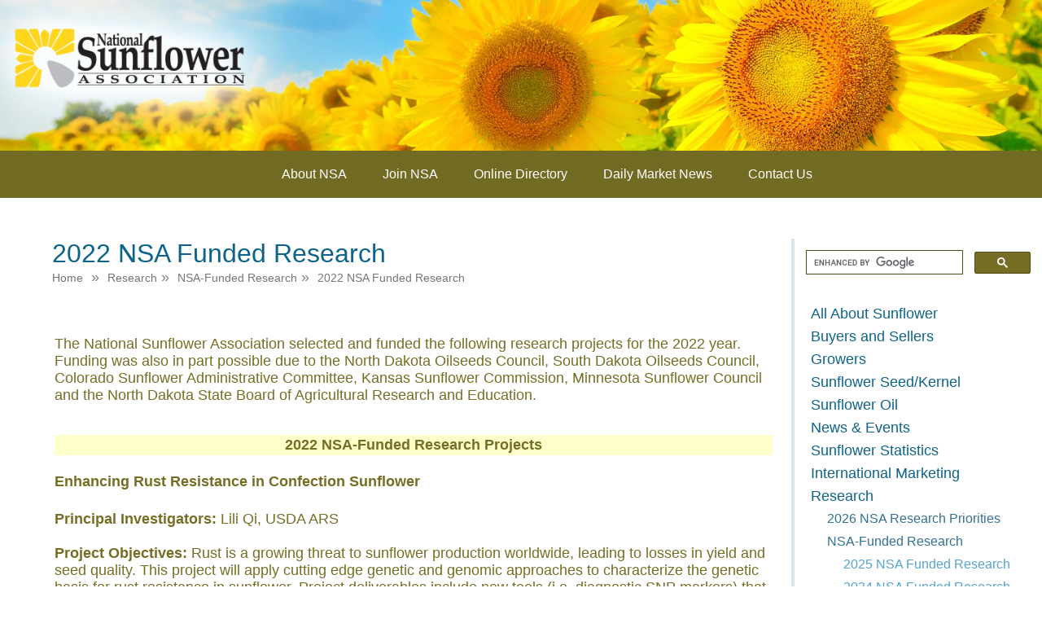

--- FILE ---
content_type: text/html; charset=utf-8
request_url: https://www.sunflowernsa.com/Research/NSA-Funded-Research/2022-NSA-Funded-Research/
body_size: 81180
content:


<!DOCTYPE html>
<html lang="en"> 
<head>
    <title>
        
        2022 NSA Funded Research
    </title>
	<!-- Google Tag Manager -->
<script>(function(w,d,s,l,i){w[l]=w[l]||[];w[l].push({'gtm.start': new Date().getTime(),event:'gtm.js'});var f=d.getElementsByTagName(s)[0],j=d.createElement(s),dl=l!='dataLayer'?'&l='+l:'';j.async=true;j.src='https://www.googletagmanager.com/gtm.js?id='+i+dl;f.parentNode.insertBefore(j,f);})(window,document,'script','dataLayer','GTM-TL4W9HG2');</script>
<!-- End Google Tag Manager -->
	
    
    <link rel="alternate" type="application/rss+xml" title="RSS" href="/rss.aspx" />
    
    <meta name="keywords" content="sunflower, nsa, growers" /><meta name="description" content="The National Sunflower Association" /><meta property="og:description" content="The National Sunflower Association" /><meta property="og:title" content="2022 NSA Funded Research" /><meta property="og:type" content="article" /><meta property="og:url" content="https://sunflowernsa.edu/Research/NSA-Funded-Research/2022-NSA-Funded-Research/" /><meta property="og:image" content="https://sunflowernsa.com/images/page_default.png" />
    <?xml version="1.0" encoding="windows-1252"?>
    <meta name="viewport" content="width=device-width, initial-scale=1" />
    <!--<link href="/includes/smart.css" rel="stylesheet" type="text/css" />-->

    
<link rel="apple-touch-icon" sizes="57x57" href="/includes/favicon/apple-icon-57x57.png" />
<link rel="apple-touch-icon" sizes="60x60" href="/includes/favicon/apple-icon-60x60.png" />
<link rel="apple-touch-icon" sizes="72x72" href="/includes/favicon/apple-icon-72x72.png" />
<link rel="apple-touch-icon" sizes="76x76" href="/includes/favicon/apple-icon-76x76.png" />
<link rel="apple-touch-icon" sizes="114x114" href="/includes/favicon/apple-icon-114x114.png" />
<link rel="apple-touch-icon" sizes="120x120" href="/includes/favicon/apple-icon-120x120.png" />
<link rel="apple-touch-icon" sizes="144x144" href="/includes/favicon/apple-icon-144x144.png" />
<link rel="apple-touch-icon" sizes="152x152" href="/includes/favicon/apple-icon-152x152.png" />
<link rel="apple-touch-icon" sizes="180x180" href="/includes/favicon/apple-icon-180x180.png" />
<link rel="icon" type="image/png" sizes="192x192"  href="/includes/favicon/android-icon-192x192.png" />
<link rel="icon" type="image/png" sizes="32x32" href="/includes/favicon/favicon-32x32.png" />
<link rel="icon" type="image/png" sizes="96x96" href="/includes/favicon/favicon-96x96.png" />
<link rel="icon" type="image/png" sizes="16x16" href="/includes/favicon/favicon-16x16.png" />
<link rel="manifest" href="/includes/favicon/manifest.json"/>    
<meta name="msapplication-TileImage" content="/includes/favicon/ms-icon-144x144.png" />
<meta name="theme-color" content="#ffffff" />
    <link rel="stylesheet" type="text/css" href="/includes/styles.css" />	
    <!--[if IE]>
      <link rel="stylesheet" href="/includes/smart.css" media="screen" type="text/css" />
    <![endif]-->
    <link href="/includes/smart-print.css" rel="stylesheet" type="text/css" media="print" />
        <link rel="stylesheet" type="text/css" href="/js/css/overcast/jquery-ui.css" />
    <script type="text/javascript">
        //adaptive image code to set the cookie
        document.cookie = 'imageSize=' + Math.max(screen.width, screen.height) + '; path=/'
    </script>

    <script src="https://ajax.googleapis.com/ajax/libs/jquery/1/jquery.min.js" type="text/javascript"></script>
    <script src="https://sunflowernsa.com/js/vendor/jquery-1.9.1.min.js" type="text/javascript"></script>
    <script src="https://sunflowernsa.com/js/vendor/modernizr.custom.js" type="text/javascript"></script>

    <script type="text/javascript">
        // Nav toggle for mobile
        $(document).ready(function () {
            $("#nav-mobile").html($("#nav-main").html());
            $("#nav-trigger span").click(function () {
                if ($("nav#nav-mobile ul").hasClass("expanded")) {
                    $("nav#nav-mobile ul.expanded").removeClass("expanded").slideUp(250);
                    $(this).removeClass("open");
                } else {
                    $("nav#nav-mobile ul").addClass("expanded").slideDown(250);
                    $(this).addClass("open");
                }
            });
        });
    </script>


</head>
<body class="subpage" id="master-subpage">
	<!-- Google Tag Manager (noscript) -->
	<noscript><iframe src="https://www.googletagmanager.com/ns.html?id=GTM-TL4W9HG2" height="0" width="0" style="display:none;visibility:hidden"></iframe></noscript>
	<!-- End Google Tag Manager (noscript) -->
	
    <form method="post" action="./" id="form1">
<div class="aspNetHidden">
<input type="hidden" name="__EVENTTARGET" id="__EVENTTARGET" value="" />
<input type="hidden" name="__EVENTARGUMENT" id="__EVENTARGUMENT" value="" />
<input type="hidden" name="__VIEWSTATE" id="__VIEWSTATE" value="/[base64]/WkZjuSSeKiXFFB" />
</div>

<script type="text/javascript">
//<![CDATA[
var theForm = document.forms['form1'];
if (!theForm) {
    theForm = document.form1;
}
function __doPostBack(eventTarget, eventArgument) {
    if (!theForm.onsubmit || (theForm.onsubmit() != false)) {
        theForm.__EVENTTARGET.value = eventTarget;
        theForm.__EVENTARGUMENT.value = eventArgument;
        theForm.submit();
    }
}
//]]>
</script>


<script src="/WebResource.axd?d=M6ZveH9im3FgpPMci7KLB9Dhnze6KPfORrwP8DBgm2EnHkjw5EQPvnH9KSZkrlKZj_xkaByKHTECmlPMzZ2rgZFmSMY1&amp;t=638901356248157332" type="text/javascript"></script>


<script src="/ScriptResource.axd?d=uyGWJDosSy5P0qHvjU3B17ilMslV0ANnCcBF1zOvgSNyJoc0FYMQN-b9Dnw-g_vpa-wW8RlKBoxKwJ2P5NsQzCktQvF8ULSpQAKIKqPZj5lEOLN48cI8X8pEhjKN7_V_ubTuhA2&amp;t=7f16157c" type="text/javascript"></script>
<script type="text/javascript">
//<![CDATA[
if (typeof(Sys) === 'undefined') throw new Error('ASP.NET Ajax client-side framework failed to load.');
//]]>
</script>

<script src="/ScriptResource.axd?d=NXviAkbVvz-rqIuVog9RAsdTX4tbxIr_2wpnozQJZnSkx1nVM7Abxy3o_nn5as4VdWTh7baXlwbtPRCztMSpa_1BNwNW6mha7Etb2H5ab2ID7d1bv7gEtQcW6qU2MJRgAmHc54BTns8-TRTTGLVtIE0XqPE1&amp;t=7f16157c" type="text/javascript"></script>
<div class="aspNetHidden">

	<input type="hidden" name="__VIEWSTATEGENERATOR" id="__VIEWSTATEGENERATOR" value="4C925B74" />
	<input type="hidden" name="__SCROLLPOSITIONX" id="__SCROLLPOSITIONX" value="0" />
	<input type="hidden" name="__SCROLLPOSITIONY" id="__SCROLLPOSITIONY" value="0" />
</div>

    <div id="skip-link">
        <a href="#subbodycopy" class="element-invisible element-focusable">Skip to main content</a>
    </div>

    <div id="topOfPage"></div>
    <!--added to control the page postback on the photogallery!-->
    <script type="text/javascript">
//<![CDATA[
Sys.WebForms.PageRequestManager._initialize('ctl00$smOne', 'form1', [], [], [], 90, 'ctl00');
//]]>
</script>


        <!-- Begin User Management Box -->
        
        <!-- End User Management Box -->
<div id="print-header"><img src="/images/sunflower-logo.jpg" alt="National Sunflower Association" /></div>
<div id="top"></div>
 
    <div id="sub-top-photo"><a href="/"><img src="/images/sunflower-logo-sub.png" class="sub-logo" alt="National Sunflower Association"/></a></div>
    <div id="horiz-nav">
    	<div class="sub-right-content">
            <div id="nav-trigger">
               <span>Menu</span>
            </div>
            <nav id="nav-main">
                <ul>
                    <li><a href="/about/">About NSA</a></li>
                    <li><a href="/join/">Join NSA</a></li>
                    <li><a href="/directory/">Online Directory</a></li>
                    <li><a href="/growers/Marketing/daily-market-news/">Daily Market News</a></li>
                    <li><a href="/contact/">Contact Us</a></li>
                </ul>
            </nav>
            <nav id="nav-mobile"></nav>
        </div>
    </div>
 

   
	<div class="sub-right-content home-content">
        <div class="sub-wrapper">
        	<div id="sub-nav">
                <script type="text/javascript">
                    var imgAltTagsFix = function () {
                        $('img.gsc-branding-img').attr("alt", "Google Custom Search Branding");
                        $('.gsc-search-box').attr("role", "presentation");
                    };
                    window.__gcse = {
                        callback: imgAltTagsFix
                    };

                    (function () {
                        var cx = '012062294093941210829:-sqzp3dmfyw';
                        var gcse = document.createElement('script');
                        gcse.type = 'text/javascript';
                        gcse.async = true;
                        gcse.src = (document.location.protocol == 'https:' ? 'https:' : 'http:') +
    '//cse.google.com/cse.js?cx=' + cx;
                        var s = document.getElementsByTagName('script')[0];
                        s.parentNode.insertBefore(gcse, s);
                    })();
                </script>
                <label title="Search" for="gsc-i-id1" style="display:none">Search</label>
                <div class="gcse-search"></div>

            	<div class="sub-nav-inner">
<nav id="nav-wrap">  
    
            
<ul>
<li>
            
            
            
            <a id="cms6nav_rpt_siteNav_linkNavURL_0" class="subnav" href="/all-about/">All About Sunflower</a>            
        
            
</li>
<li>
            
            
            
            <a id="cms6nav_rpt_siteNav_linkNavURL_1" class="subnav" href="/buyers/">Buyers and Sellers</a>            
        
            
</li>
<li>
            
            
            
            <a id="cms6nav_rpt_siteNav_linkNavURL_2" class="subnav" href="/growers/">Growers</a>            
        
            
</li>
<li>
            
            
            
            <a id="cms6nav_rpt_siteNav_linkNavURL_3" class="subnav" href="/seed/">Sunflower Seed/Kernel</a>            
        
            
</li>
<li>
            
            
            
            <a id="cms6nav_rpt_siteNav_linkNavURL_4" class="subnav" href="/oil/">Sunflower Oil</a>            
        
            
</li>
<li>
            
            
            
            <a id="cms6nav_rpt_siteNav_linkNavURL_5" class="subnav" href="/media/">News & Events</a>            
        
            
</li>
<li>
            
            
            
            <a id="cms6nav_rpt_siteNav_linkNavURL_6" class="subnav" href="/stats/">Sunflower Statistics</a>            
        
            
</li>
<li>
            
            
            
            <a id="cms6nav_rpt_siteNav_linkNavURL_7" class="subnav" href="/marketing/">International Marketing</a>            
        
            
</li>
<li>
            
            
            
            <a id="cms6nav_rpt_siteNav_linkNavURL_8" class="subnav" href="/Research/">Research</a>            
        
            
<ul>
<li>
            
            
            
            <a id="cms6nav_rpt_siteNav_linkNavURL_9" class="subnav" href="/Research/2026-NSA-Research-Priorities/">2026 NSA Research Priorities</a>            
        
            
</li>
<li>
            
            
            
            <a id="cms6nav_rpt_siteNav_linkNavURL_10" class="subnav" href="/Research/NSA-Funded-Research/">NSA-Funded Research</a>            
        
            
<ul>
<li>
            
            
            
            <a id="cms6nav_rpt_siteNav_linkNavURL_11" class="subnav" href="/Research/NSA-Funded-Research/2025-NSA-Funded-Research/">2025 NSA Funded Research</a>            
        
            
</li>
<li>
            
            
            
            <a id="cms6nav_rpt_siteNav_linkNavURL_12" class="subnav" href="/Research/NSA-Funded-Research/2024-NSA-Funded-Research/">2024 NSA Funded Research</a>            
        
            
</li>
<li>
            
            
            
            <a id="cms6nav_rpt_siteNav_linkNavURL_13" class="subnav" href="/Research/NSA-Funded-Research/2023-NSA-Funded-Research/">2023 NSA Funded Research</a>            
        
            
</li>
<li>
            
            
            
            <a id="cms6nav_rpt_siteNav_linkNavURL_14" class="subnavactive" href="/Research/NSA-Funded-Research/2022-NSA-Funded-Research/">2022 NSA Funded Research</a>            
        
            
</li>
<li>
            
            
            
            <a id="cms6nav_rpt_siteNav_linkNavURL_15" class="subnav" href="/Research/NSA-Funded-Research/2021-NSA-Funded-Research/">2021 NSA Funded Research</a>            
        
            
</li>
<li>
            
            
            
            <a id="cms6nav_rpt_siteNav_linkNavURL_16" class="subnav" href="/Research/NSA-Funded-Research/2020-NSA-Funded-Research/">2020 NSA Funded Research</a>            
        
            
</li>
<li>
            
            
            
            <a id="cms6nav_rpt_siteNav_linkNavURL_17" class="subnav" href="/Research/NSA-Funded-Research/2019-NSA-Funded-Research/">2019 NSA Funded Research</a>            
        
            
</li>
<li>
            
            
            
            <a id="cms6nav_rpt_siteNav_linkNavURL_18" class="subnav" href="/Research/NSA-Funded-Research/2018-NSA-Funded-Research/">2018 NSA Funded Research</a>            
        
            
</li>
<li>
            
            
            
            <a id="cms6nav_rpt_siteNav_linkNavURL_19" class="subnav" href="/Research/NSA-Funded-Research/2017-NSA-Funded-Research/">2017 NSA Funded Research</a>            
        
            
</li>
<li>
            
            
            
            <a id="cms6nav_rpt_siteNav_linkNavURL_20" class="subnav" href="/Research/NSA-Funded-Research/2016-NSA-Funded-Research/">2016 NSA Funded Research</a>            
        
            
</li>
<li>
            
            
            
            <a id="cms6nav_rpt_siteNav_linkNavURL_21" class="subnav" href="/Research/NSA-Funded-Research/2015-NSA-Funded-Research/">2015 NSA Funded Research</a>            
        
            
</li>
<li>
            
            
            
            <a id="cms6nav_rpt_siteNav_linkNavURL_22" class="subnav" href="/Research/NSA-Funded-Research/2014-NSA-Funded-Research/">2014 NSA Funded Research</a>            
        
            
</li>
<li>
            
            
            
            <a id="cms6nav_rpt_siteNav_linkNavURL_23" class="subnav" href="/Research/NSA-Funded-Research/2013-NSA-Funded-Research/">2013 NSA Funded Research</a>            
        
            
</li>
<li>
            
            
            
            <a id="cms6nav_rpt_siteNav_linkNavURL_24" class="subnav" href="/Research/NSA-Funded-Research/2012-NSA-Funded-Research/">2012 NSA Funded Research</a>            
        
            
</li>
<li>
            
            
            
            <a id="cms6nav_rpt_siteNav_linkNavURL_25" class="subnav" href="/Research/NSA-Funded-Research/2011-NSA-Funded-Research/">2011 NSA Funded Research</a>            
        
            
</li>
<li>
            
            
            
            <a id="cms6nav_rpt_siteNav_linkNavURL_26" class="subnav" href="/Research/NSA-Funded-Research/2010-NSA-Funded-Research/">2010 NSA Funded Research</a>            
        
            
</li>
<li>
            
            
            
            <a id="cms6nav_rpt_siteNav_linkNavURL_27" class="subnav" href="/Research/NSA-Funded-Research/2009-NSA-Funded-Research/">2009 NSA Funded Research</a>            
        
            
</li>
<li>
            
            
            
            <a id="cms6nav_rpt_siteNav_linkNavURL_28" class="subnav" href="/Research/NSA-Funded-Research/2008-NSA-Funded-Research/">2008 NSA Funded Research</a>            
        
            
</li>
</ul>
</li>
<li>
            
            
            
            <a id="cms6nav_rpt_siteNav_linkNavURL_29" class="subnav" href="/Research/Research-Forum-PowerPoint-Presentations-Since-2008/">Research Forum Presentations</a>            
        
            
</li>
<li>
            
            
            
            <a id="cms6nav_rpt_siteNav_linkNavURL_30" class="subnav" href="/Research/Research-Forum-Posters-2016/">Research Forum Posters</a>            
        
            
</li>
<li>
            
            
            
            <a id="cms6nav_rpt_siteNav_linkNavURL_31" class="subnav" href="/Research/Guidelines-for-Public-Yield-Trials/">Guidelines for Public Yield Trials</a>            
        
            
</li>
<li>
            
            
            
            <a id="cms6nav_rpt_siteNav_linkNavURL_32" class="subnav" href="/Research/searchable-database-of-forum-papers/">Searchable Database of Research Forum Papers</a>            
        
            
</li>
</ul>
</li>
<li>
            
            
            
            <a id="cms6nav_rpt_siteNav_linkNavURL_33" class="subnav" href="/wholeseed/">Meal/WholeSeed Feeding</a>            
        
            
</li>
<li>
            
            
            
            <a id="cms6nav_rpt_siteNav_linkNavURL_34" class="subnav" href="/magazine/">The Sunflower Magazine</a>            
        
            
</li>
<li>
            
            
            
            <a id="cms6nav_rpt_siteNav_linkNavURL_35" class="subnav" href="/spanish/">Español</a>            
        
            
</li>
<li>
            
            
            
            <a id="cms6nav_rpt_siteNav_linkNavURL_36" class="subnav" href="/canada/">Canada</a>            
        
            
</li>
<li>
            
            
            
            <a id="cms6nav_rpt_siteNav_linkNavURL_37" class="subnav" href="/about/">About NSA</a>            
        
            
</li>
<li>
            
            
            
            <a id="cms6nav_rpt_siteNav_linkNavURL_38" class="subnav" href="/join/">Join NSA</a>            
        
            
</li>
<li>
            
            
            
            <a id="cms6nav_rpt_siteNav_linkNavURL_39" class="subnav" href="/directory/">Online Directory</a>            
        
            
</li>
<li>
            
            
            
            <a id="cms6nav_rpt_siteNav_linkNavURL_40" class="subnav" href="/smartmail/">EPublications</a>            
        
    
</li>
</ul>
</nav>

                    
                </div>
            </div>    
        	<div id="subbodycopy">
                    <span id="lblPageTitle">2022 NSA Funded Research</span>
                    

<!--
<div class="page-title">
	<h1></h1>
</div>
-->

<div id="breadcrumbs" role="navigation" aria-label="breadcrumb navigation">
	
<div role="menubar">
<span id="TopContentArea_CMSPage1088_tnav_tunnelNav"><a class="breadlink" href="/">Home</a> &nbsp;&raquo;&nbsp;&nbsp;<a role="menuitem" class="breadlink" href="/Research/">Research</a>&nbsp;&raquo;&nbsp;&nbsp;<a role="menuitem" class="breadlink" href="/Research/NSA-Funded-Research/">NSA-Funded Research</a>&nbsp;&raquo;&nbsp;&nbsp;<a role="menuitem" class="breadlink" href="/Research/NSA-Funded-Research/2022-NSA-Funded-Research/">2022 NSA Funded Research</a></span>
</div>
    <br /><br />
</div>
                    
<table width="100%" role="presentation" >
    
    <tr>
        <td>
            <span id="MainContentArea_ContentModule5976_CMSContentLabel" class="copy">The National Sunflower Association selected and funded the following research projects for the 2022 year. Funding was also in part possible due to the North Dakota Oilseeds Council, South Dakota Oilseeds Council, Colorado Sunflower Administrative Committee, Kansas Sunflower Commission, Minnesota Sunflower Council and the North Dakota State Board of Agricultural Research and Education.</span>
        </td>
    </tr>
</table>

    
<table width="100%" role="presentation" >
    
    <tr>
        <td>
            <span id="MainContentArea_ContentModule5975_CMSContentLabel" class="copy"><table border="0" cellpadding="2" cellspacing="0" width="100%">
	<tbody>
		<tr class="bkgdYellowLight">
			<td align="center" colspan="6"><strong>2022 NSA-Funded Research Projects</strong></td>
		</tr>
	</tbody>
</table></span>
        </td>
    </tr>
</table>

    
<table width="100%" role="presentation" >
    <tr id="MainContentArea_ContentModule5977_trModuleTitle">
	<td>
            <span id="MainContentArea_ContentModule5977_CMSContentTitleLabel" class="copybold">Enhancing Rust Resistance in Confection Sunflower</span>
        </td>
</tr>

    <tr>
        <td>
            <span id="MainContentArea_ContentModule5977_CMSContentLabel" class="copy"><br />
<strong>Principal Investigators: </strong>Lili Qi, USDA ARS<br />
<br />
<strong>Project Objectives:</strong> Rust is a growing threat to sunflower production worldwide, leading to losses in yield and seed quality. This project will apply cutting edge genetic and genomic approaches to characterize the genetic basis for rust resistance in sunflower. Project deliverables include new tools (i.e. diagnostic SNP markers) that will enable sunflower breeding programs across the US to more easily develop superior cultivars that are resistant to rust. These modern technologies and promising disease resistance materials will be transferred to stakeholders to accelerate confection sunflower breeding and incorporate into finished hybrids.<br />
<br />
<strong>Funded Amount:</strong> $130,004

<hr /></span>
        </td>
    </tr>
</table>

    
<table width="100%" role="presentation" >
    <tr id="MainContentArea_ContentModule5979_trModuleTitle">
	<td>
            <span id="MainContentArea_ContentModule5979_CMSContentTitleLabel" class="copybold">Host-Pathogen Interaction in Phomopsis helianthi Infection </span>
        </td>
</tr>

    <tr>
        <td>
            <span id="MainContentArea_ContentModule5979_CMSContentLabel" class="copy"><br />
<strong>Principal Investigators: </strong>Febina Mathew<strong>,</strong> South Dakota State University, Sam Markell, North Dakota State University, Bob Harveson, University of Nebraska, Scottsbluff, Sen Subramanian South Dakota State University and Brent Hulke USDA-ARS.&nbsp;<br />
<br />
<strong>Project Objectives</strong>: The objective of this study is to identify key differentially expressed genes during the interaction of sunflower with <em>P. helianthi</em>. The results of this study will pinpoint genes responsible for the disease resistance response in sunflower. This study will provide the best and most reliable resource yet for breeders to develop inbred lines and commercial hybrids with resistance to Phomopsis stem canker for farmers.<br />
&nbsp;<br />
<strong>Funded Amount</strong>: $32,882

<hr /></span>
        </td>
    </tr>
</table>

    
<table width="100%" role="presentation" >
    <tr id="MainContentArea_ContentModule5980_trModuleTitle">
	<td>
            <span id="MainContentArea_ContentModule5980_CMSContentTitleLabel" class="copybold">Determining Fungicide Effectiveness to Manage Phomopsis Stem Canker</span>
        </td>
</tr>

    <tr>
        <td>
            <span id="MainContentArea_ContentModule5980_CMSContentLabel" class="copy"><br />
<strong>Principal Investigators: </strong>Febina Mathew<strong>,</strong> South Dakota State University, Sam Markell, North Dakota State University, Bob Harveson, University of Nebraska, Scottsbluff and Megan McCaghey, University of Minnesota.&nbsp;&nbsp;<br />
<br />
<strong>Project Objectives: </strong>The objectives of this study are to evaluate effectiveness of fungicides as well as fungicide application timing for management of Phomopsis stem canker under field conditions in Minnesota, Nebraska, North Dakota, and South Dakota. If this research is successful, the effective fungicides determined from this study will be used for developing and providing fungicide recommendations to sunflower producers for managing Phomopsis stem canker.<br />
&nbsp;<br />
<strong>Funded Amount</strong>: $37,882

<hr /></span>
        </td>
    </tr>
</table>

    
<table width="100%" role="presentation" >
    <tr id="MainContentArea_ContentModule5981_trModuleTitle">
	<td>
            <span id="MainContentArea_ContentModule5981_CMSContentTitleLabel" class="copybold">Quantification of Yield Loss from Rhizopus Head Rot in Sunflower </span>
        </td>
</tr>

    <tr>
        <td>
            <span id="MainContentArea_ContentModule5981_CMSContentLabel" class="copy"><br />
<strong>Principal Investigators: </strong>Bob Harveson, University of Nebraska, Scottsbluff, Sam Markell, North Dakota State University and Febina Mathew<strong>,</strong> South Dakota State University.&nbsp;<br />
<br />
<strong>Project Objectives:</strong> &nbsp;Rhizopus remains a prevalent disease in Colorado, Kansas, and Nebraska. This project will allow researchers to induce disease in research plots to levels that will properly evaluate management experimentally with fungicides. It will also Identify whether any presently available fungicides would effectively manage this disease to maintain sustainable production&nbsp;&nbsp;<br />
<br />
<strong>Funded Amount</strong>: $12,000

<hr /></span>
        </td>
    </tr>
</table>

    
<table width="100%" role="presentation" >
    <tr id="MainContentArea_ContentModule5982_trModuleTitle">
	<td>
            <span id="MainContentArea_ContentModule5982_CMSContentTitleLabel" class="copybold">Evaluating Red Sunflower Seed Weevils for Pyrethroid Susceptibility</span>
        </td>
</tr>

    <tr>
        <td>
            <span id="MainContentArea_ContentModule5982_CMSContentLabel" class="copy"><br />
<strong>Principal Investigators: </strong>Adam Varenhorst, South Dakota State University, Patrick Wagner South Dakota State University, Philip Rozeboom, South Dakota State University and Janet Knodel, North Dakota State University.<br />
<br />
<strong>Project Objectives:</strong> In South Dakota, the red sunflower seed weevil is a major insect pest of sunflowers each year. As a result, insecticides are used to prevent yield loss. There is some thought that pyrethroid insecticides with the active ingredient lambda-cyhalothrin have seen reduced control compared to treatments that contained other active ingredients. This project will allow researchers to collect RSSW adults from North and South Dakota and test them using a glass vial assay to determine their susceptibility to pyrethroid class insecticides including lambda-cyhalothrin, esfenvalerate and zeta-cypermethrin. In addition, researchers will evaluate the efficacy of currently labeled and also non-labeled foliar insecticides for RSSW and determine the flight capacity of adult RSSWs to determine the distribution of potential resistant populations. The South Dakota Oilseeds Council provided $25,000 of check-off dollars towards this project.<br />
<br />
<strong>Funded Amount:</strong> $45,000

<hr /></span>
        </td>
    </tr>
</table>

    
<table width="100%" role="presentation" >
    <tr id="MainContentArea_ContentModule5978_trModuleTitle">
	<td>
            <span id="MainContentArea_ContentModule5978_CMSContentTitleLabel" class="copybold">Integrating Cover Crops and Residual Herbicides to Control Glyphosate Resistant Weeds in High Plains Sunflower Production</span>
        </td>
</tr>

    <tr>
        <td>
            <span id="MainContentArea_ContentModule5978_CMSContentLabel" class="copy">&nbsp;<br />
<strong>Principal Investigators:</strong> Vipan Kumar, K-State, Dan O&rsquo;Brien K-State. Jeanne Falk Jones K-State, Nevin Lawrence, and Cody Creech, UNL Extension<br />
<br />
<strong>Project Objectives:</strong> &nbsp;Due to lack of effective control of glyphosate resistant (GR) kochia and Palmer amaranth populations, maintaining the overall profitability and sustainability of High Plains sunflower farms are at higher risk. This project will provide research-based information on the optimum spring termination timing of fall-planted cover crop to maximize cover crop biomass accumulation and its impacts on overall suppression (emergence, growth, reproduction, and soil seedbank depletion) of GR kochia and Palmer amaranth populations, soil water budget, soil health benefits, reduction in POST herbicide applications, and crop yields. The intent is to develop sustainable and profitable weed management systems by improving growers&rsquo; knowledge and understanding of cover crop management in sunflower-based cropping systems. An outcome of this project is also to enhance adoption of best management strategies for cover crop termination timing among sunflower producers.<br />
<br />
<strong>Funded Amount</strong>: $32,000

<hr /></span>
        </td>
    </tr>
</table>

    
<table width="100%" role="presentation" >
    <tr id="MainContentArea_ContentModule5983_trModuleTitle">
	<td>
            <span id="MainContentArea_ContentModule5983_CMSContentTitleLabel" class="copybold">Evaluating Group 15 Herbicide Efficacy on Pigweed Species in Sunflower</span>
        </td>
</tr>

    <tr>
        <td>
            <span id="MainContentArea_ContentModule5983_CMSContentLabel" class="copy"><br />
<strong>Principal Investigators: </strong>Quincy Law, Kirk Howatt and Joseph Ikley North Dakota State University.<br />
<br />
<strong>Project Objectives:</strong> The objectives of this experiment are to determine the efficacy/influence of Group 15 herbicides, with and without sulfentrazone, on pigweed control, sunflower injury, sunflower yield, and pesticide residue. This research will demonstrate the efficacy of five Group 15 herbicides on multiple pigweed species, including three herbicides not currently labeled for use in sunflower. Further, it will test the influence of tank-mixing each of these herbicides with sulfentrazone. Should any of the three Group 15 herbicides not currently labeled for use in sunflower exhibit potential, we will have injury, yield, and residue data to encourage labeling that/those product(s) in sunflower.<br />
<br />
<strong>Funded Amount</strong>: $23,529

<hr /></span>
        </td>
    </tr>
</table>

    
<table width="100%" role="presentation" >
    <tr id="MainContentArea_ContentModule5984_trModuleTitle">
	<td>
            <span id="MainContentArea_ContentModule5984_CMSContentTitleLabel" class="copybold">Spring Weed Burndown Options for Sunflower</span>
        </td>
</tr>

    <tr>
        <td>
            <span id="MainContentArea_ContentModule5984_CMSContentLabel" class="copy"><br />
<strong>Principal Investigators: </strong>Brian Jenks, North Dakota State University.<br />
<br />
<strong>Project Objectives:</strong> Evaluate crop tolerance and kochia control in sunflower with non-labeled burndown herbicides compared to current standards.&nbsp; This study will determine the effectiveness of non-labeled herbicides for preplant/preemergence kochia control.&nbsp; If these herbicides are effective and can be labeled, then they will provide farmers with another option to control glyphosate-resistant kochia prior to sunflower emergence.&nbsp;<br />
<br />
<strong>Funded Amount</strong>: $5,600

<hr /></span>
        </td>
    </tr>
</table>

    
<table width="100%" role="presentation" >
    <tr id="MainContentArea_ContentModule5985_trModuleTitle">
	<td>
            <span id="MainContentArea_ContentModule5985_CMSContentTitleLabel" class="copybold">Efficacy of an Avian Repellent Applied via a Spraying Drone for Repelling Blackbirds from Sunflower Fields</span>
        </td>
</tr>

    <tr>
        <td>
            <span id="MainContentArea_ContentModule5985_CMSContentLabel" class="copy"><br />
<strong>Principal Investigators: </strong>Timothy J. Greives, North Dakota State University, Page E. Klug, USDA APHIS and Jessica L. Duttenhefner, North Dakota State University<br />
<br />
<strong>Project Objectives: </strong>The study will be conducted in commercial sunflower fields in North Dakota where flocks of blackbirds are actively foraging from August to October. It will evaluate efficacy of an avian repellent Methyl Anthranilate (MA) to disperse blackbird flocks when applied directly to sunflower via a spraying drone. Two UAS platforms will be used for this study: a precision agriculture spraying octocopter and a smaller quadcopter. The project will evaluate the behavioral response of blackbird flocks toward the drone and potential spray patterns of the drone. This work will develop the protocol for approaching and targeting sunflowers being consumed by blackbirds, and thus allow for effective spraying of MA under field conditions.&nbsp;<br />
<br />
<strong>Funded Amount</strong>: $33,319

<hr /></span>
        </td>
    </tr>
</table>

    
<table width="100%" role="presentation" >
    <tr id="MainContentArea_ContentModule5986_trModuleTitle">
	<td>
            <span id="MainContentArea_ContentModule5986_CMSContentTitleLabel" class="copybold">Extending the USDA Sunflower Breeding Program</span>
        </td>
</tr>

    <tr>
        <td>
            <span id="MainContentArea_ContentModule5986_CMSContentLabel" class="copy"><br />
<strong>Principal Investigators: </strong>Brent Hulke USDA ARS, and Richard Horsley<strong>,</strong> North Dakota State University.&nbsp;<br />
<br />
<strong>Project Objectives: </strong>Expand evaluation of sunflower testcross hybrids to central South Dakota and continue double-crop trials in Kansas. Ensure continuity of the line development program for early- (<em>i.e.</em> double crop compatible) and mid-maturity (<em>i.e.</em> full season for the Dakotas) sunflower parental lines. Bring genomics assisted methods to both the early and mid-maturity programs. This project will allow USDA breeders to achieve faster genetic improvement for sunflower with more and earlier information on genetic potential. This combined with additional data from field trials should accelerate genetic progress, and the resulting lines and relevant data will be made available to the benefit of seed companies and producers.<br />
<br />
<strong>Funded Amount</strong>: $119,186

<hr /></span>
        </td>
    </tr>
</table>

    
                    <div class="top-button" style="text-align:center;padding-top:150px"><a href="#top"><img src="/images/button_top.gif" alt="return to top of page" /></a></div>
            </div>
        </div>    
  </div>
    
    <div class="sub-right-content mobile">
    <hr />
    <div class="sub-nav-inner">
<nav id="nav-wrap">  
    
            
<ul>
<li>
            
            
            
            <a id="cms6nav1_rpt_siteNav_linkNavURL_0" class="subnav" href="/all-about/">All About Sunflower</a>            
        
            
</li>
<li>
            
            
            
            <a id="cms6nav1_rpt_siteNav_linkNavURL_1" class="subnav" href="/buyers/">Buyers and Sellers</a>            
        
            
</li>
<li>
            
            
            
            <a id="cms6nav1_rpt_siteNav_linkNavURL_2" class="subnav" href="/growers/">Growers</a>            
        
            
</li>
<li>
            
            
            
            <a id="cms6nav1_rpt_siteNav_linkNavURL_3" class="subnav" href="/seed/">Sunflower Seed/Kernel</a>            
        
            
</li>
<li>
            
            
            
            <a id="cms6nav1_rpt_siteNav_linkNavURL_4" class="subnav" href="/oil/">Sunflower Oil</a>            
        
            
</li>
<li>
            
            
            
            <a id="cms6nav1_rpt_siteNav_linkNavURL_5" class="subnav" href="/media/">News & Events</a>            
        
            
</li>
<li>
            
            
            
            <a id="cms6nav1_rpt_siteNav_linkNavURL_6" class="subnav" href="/stats/">Sunflower Statistics</a>            
        
            
</li>
<li>
            
            
            
            <a id="cms6nav1_rpt_siteNav_linkNavURL_7" class="subnav" href="/marketing/">International Marketing</a>            
        
            
</li>
<li>
            
            
            
            <a id="cms6nav1_rpt_siteNav_linkNavURL_8" class="subnav" href="/Research/">Research</a>            
        
            
<ul>
<li>
            
            
            
            <a id="cms6nav1_rpt_siteNav_linkNavURL_9" class="subnav" href="/Research/2026-NSA-Research-Priorities/">2026 NSA Research Priorities</a>            
        
            
</li>
<li>
            
            
            
            <a id="cms6nav1_rpt_siteNav_linkNavURL_10" class="subnav" href="/Research/NSA-Funded-Research/">NSA-Funded Research</a>            
        
            
<ul>
<li>
            
            
            
            <a id="cms6nav1_rpt_siteNav_linkNavURL_11" class="subnav" href="/Research/NSA-Funded-Research/2025-NSA-Funded-Research/">2025 NSA Funded Research</a>            
        
            
</li>
<li>
            
            
            
            <a id="cms6nav1_rpt_siteNav_linkNavURL_12" class="subnav" href="/Research/NSA-Funded-Research/2024-NSA-Funded-Research/">2024 NSA Funded Research</a>            
        
            
</li>
<li>
            
            
            
            <a id="cms6nav1_rpt_siteNav_linkNavURL_13" class="subnav" href="/Research/NSA-Funded-Research/2023-NSA-Funded-Research/">2023 NSA Funded Research</a>            
        
            
</li>
<li>
            
            
            
            <a id="cms6nav1_rpt_siteNav_linkNavURL_14" class="subnavactive" href="/Research/NSA-Funded-Research/2022-NSA-Funded-Research/">2022 NSA Funded Research</a>            
        
            
</li>
<li>
            
            
            
            <a id="cms6nav1_rpt_siteNav_linkNavURL_15" class="subnav" href="/Research/NSA-Funded-Research/2021-NSA-Funded-Research/">2021 NSA Funded Research</a>            
        
            
</li>
<li>
            
            
            
            <a id="cms6nav1_rpt_siteNav_linkNavURL_16" class="subnav" href="/Research/NSA-Funded-Research/2020-NSA-Funded-Research/">2020 NSA Funded Research</a>            
        
            
</li>
<li>
            
            
            
            <a id="cms6nav1_rpt_siteNav_linkNavURL_17" class="subnav" href="/Research/NSA-Funded-Research/2019-NSA-Funded-Research/">2019 NSA Funded Research</a>            
        
            
</li>
<li>
            
            
            
            <a id="cms6nav1_rpt_siteNav_linkNavURL_18" class="subnav" href="/Research/NSA-Funded-Research/2018-NSA-Funded-Research/">2018 NSA Funded Research</a>            
        
            
</li>
<li>
            
            
            
            <a id="cms6nav1_rpt_siteNav_linkNavURL_19" class="subnav" href="/Research/NSA-Funded-Research/2017-NSA-Funded-Research/">2017 NSA Funded Research</a>            
        
            
</li>
<li>
            
            
            
            <a id="cms6nav1_rpt_siteNav_linkNavURL_20" class="subnav" href="/Research/NSA-Funded-Research/2016-NSA-Funded-Research/">2016 NSA Funded Research</a>            
        
            
</li>
<li>
            
            
            
            <a id="cms6nav1_rpt_siteNav_linkNavURL_21" class="subnav" href="/Research/NSA-Funded-Research/2015-NSA-Funded-Research/">2015 NSA Funded Research</a>            
        
            
</li>
<li>
            
            
            
            <a id="cms6nav1_rpt_siteNav_linkNavURL_22" class="subnav" href="/Research/NSA-Funded-Research/2014-NSA-Funded-Research/">2014 NSA Funded Research</a>            
        
            
</li>
<li>
            
            
            
            <a id="cms6nav1_rpt_siteNav_linkNavURL_23" class="subnav" href="/Research/NSA-Funded-Research/2013-NSA-Funded-Research/">2013 NSA Funded Research</a>            
        
            
</li>
<li>
            
            
            
            <a id="cms6nav1_rpt_siteNav_linkNavURL_24" class="subnav" href="/Research/NSA-Funded-Research/2012-NSA-Funded-Research/">2012 NSA Funded Research</a>            
        
            
</li>
<li>
            
            
            
            <a id="cms6nav1_rpt_siteNav_linkNavURL_25" class="subnav" href="/Research/NSA-Funded-Research/2011-NSA-Funded-Research/">2011 NSA Funded Research</a>            
        
            
</li>
<li>
            
            
            
            <a id="cms6nav1_rpt_siteNav_linkNavURL_26" class="subnav" href="/Research/NSA-Funded-Research/2010-NSA-Funded-Research/">2010 NSA Funded Research</a>            
        
            
</li>
<li>
            
            
            
            <a id="cms6nav1_rpt_siteNav_linkNavURL_27" class="subnav" href="/Research/NSA-Funded-Research/2009-NSA-Funded-Research/">2009 NSA Funded Research</a>            
        
            
</li>
<li>
            
            
            
            <a id="cms6nav1_rpt_siteNav_linkNavURL_28" class="subnav" href="/Research/NSA-Funded-Research/2008-NSA-Funded-Research/">2008 NSA Funded Research</a>            
        
            
</li>
</ul>
</li>
<li>
            
            
            
            <a id="cms6nav1_rpt_siteNav_linkNavURL_29" class="subnav" href="/Research/Research-Forum-PowerPoint-Presentations-Since-2008/">Research Forum Presentations</a>            
        
            
</li>
<li>
            
            
            
            <a id="cms6nav1_rpt_siteNav_linkNavURL_30" class="subnav" href="/Research/Research-Forum-Posters-2016/">Research Forum Posters</a>            
        
            
</li>
<li>
            
            
            
            <a id="cms6nav1_rpt_siteNav_linkNavURL_31" class="subnav" href="/Research/Guidelines-for-Public-Yield-Trials/">Guidelines for Public Yield Trials</a>            
        
            
</li>
<li>
            
            
            
            <a id="cms6nav1_rpt_siteNav_linkNavURL_32" class="subnav" href="/Research/searchable-database-of-forum-papers/">Searchable Database of Research Forum Papers</a>            
        
            
</li>
</ul>
</li>
<li>
            
            
            
            <a id="cms6nav1_rpt_siteNav_linkNavURL_33" class="subnav" href="/wholeseed/">Meal/WholeSeed Feeding</a>            
        
            
</li>
<li>
            
            
            
            <a id="cms6nav1_rpt_siteNav_linkNavURL_34" class="subnav" href="/magazine/">The Sunflower Magazine</a>            
        
            
</li>
<li>
            
            
            
            <a id="cms6nav1_rpt_siteNav_linkNavURL_35" class="subnav" href="/spanish/">Español</a>            
        
            
</li>
<li>
            
            
            
            <a id="cms6nav1_rpt_siteNav_linkNavURL_36" class="subnav" href="/canada/">Canada</a>            
        
            
</li>
<li>
            
            
            
            <a id="cms6nav1_rpt_siteNav_linkNavURL_37" class="subnav" href="/about/">About NSA</a>            
        
            
</li>
<li>
            
            
            
            <a id="cms6nav1_rpt_siteNav_linkNavURL_38" class="subnav" href="/join/">Join NSA</a>            
        
            
</li>
<li>
            
            
            
            <a id="cms6nav1_rpt_siteNav_linkNavURL_39" class="subnav" href="/directory/">Online Directory</a>            
        
            
</li>
<li>
            
            
            
            <a id="cms6nav1_rpt_siteNav_linkNavURL_40" class="subnav" href="/smartmail/">EPublications</a>            
        
    
</li>
</ul>
</nav>
</div>
        <a id="aTag" href="javascript:toggleAndChangeText();" class="nsa-more-btn">
           &nbsp;&nbsp;&nbsp;More about Sunflower &#9658
        </a>
    
        <div class="toggle-nav" style="display: none;">

            <ul>
                <li><a href="/all-about/">All About Sunflower</a></li>
                <li><a href="/buyers/">Buyers and Sellers</a></li>
                <li><a href="/growers/">Growers</a></li>
                <li><a href="/seed/">Sunflower Seed/Kernel</a></li>
                <li><a href="/oil/">Sunflower Oil</a></li>
                <li><a href="/media/">News &amp; Media</a></li>
                <li><a href="/stats/">Sunflower Statistics</a></li>
                <li><a href="/marketing/">International Marketing</a></li>
                <li><a href="/research/">Research</a></li>
                <li><a href="/wholeseed/">Meal/Wholeseed Feeding</a></li>
                <li><a href="/magazine/">The Sunflower Magazine</a></li>
                <li><a href="/spanish/">Espa&ntilde;ol</a></li>
            </ul>

        </div>
    </div>
    
    
    <div id="footer" class="footer-container">
        <div class="sub-right-content">
            <div class="footer-col1">
            	<a href="/smartmail/">Epublications</a><br />
            	<a href="/events/">Events</a><br />
                <a href="/media/pressreleases/">News</a><br />
          </div>
            <div class="footer-col2">
            	<a href="/sitemap/">Site Map</a><br />
                <a href="/privacy/">Privacy Policy</a><br />
                <a href="/disclaimer/">Disclaimer</a><br />
                <a href="https://get.adobe.com/reader/" target="_blank">Get Adobe Acrobat Reader</a><br />
          </div>
            <div class="footer-col3"><a href="https://www.facebook.com/sunflowernsa/" target="_blank"><img src="/images/facebook.gif" width="68" height="68" alt="Facebook"/></a><a href="https://www.youtube.com/user/sunflower58554" target="_blank"><img src="/images/youtube.gif" width="68" height="68" alt="YouTube"/></a><a href=" https://twitter.com/NatlSunflower/" target="_blank"><img src="/images/twitter.gif" width="68" height="68" alt="Twitter"/></a></div>           
        </div> 
    </div>
    

    <script type="text/javascript" src="https://ajax.googleapis.com/ajax/libs/jquery/1.4.4/jquery.min.js"></script>
	<script type="text/javascript">
	    function toggleAndChangeText() {
	        $('.toggle-nav').toggle();
	        if ($('.toggle-nav').css('display') == 'none') {
	            $('#aTag').html('&nbsp;&nbsp;&nbsp;More about Sunflower &#9658');
	        }
	        else {
	            $('#aTag').html('&nbsp;&nbsp;&nbsp;More about Sunflower &#9660');
	        }
	    }
    </script>




    

<script type="text/javascript">
//<![CDATA[

theForm.oldSubmit = theForm.submit;
theForm.submit = WebForm_SaveScrollPositionSubmit;

theForm.oldOnSubmit = theForm.onsubmit;
theForm.onsubmit = WebForm_SaveScrollPositionOnSubmit;
//]]>
</script>
</form>
    
    <script src="/js/jquery-1.7.2.min.js" type="text/javascript"></script>
    <script src="/js/jquery-ui-1.8.21.custom.min.js" type="text/javascript"></script>
    <script type="text/javascript">
        $(function () {
            $(".datepicker").datepicker();
        });   
    </script>  

    <script>
     jQuery(document).ready(function () {        
         function close_accordion_section() {                
            jQuery('.accordion .accordion-section-title').removeClass('active');
            jQuery('.accordion .accordion-section-title2').removeClass('active');
            jQuery('.accordion .accordion-section-content').slideUp(300).removeClass('open');
            jQuery('.accordion .accordion-arrow').removeClass('open');
        }

         jQuery('.accordion-section-title2').click(function (e) {  
            var currentAttrValue = $(this).attr('href').replace("#", "#d");
            var currentArrowValue = currentAttrValue.replace("#d", "");
            var currentYoutubeID = $(this).attr('href').replace("#", "#y");
             var currentYoutubeVid = $(this).attr('href').replace("#", "#v");
             var myClasses = $(this).attr('class');
           
            if ($('.accordion ' + currentYoutubeVid).html() != null && $('.accordion ' + currentYoutubeID).html() != null) {               
                var currentYoutubeVal = $('.accordion ' + currentYoutubeID).html();
                if ($('.accordion ' + currentYoutubeVid).html().length < 1 && $('.accordion ' + currentYoutubeID).html().length > 0) {
                    $('.accordion ' + currentYoutubeVid).html('<div class=\"video-out-wrapper\"><div class=\"video-in-wrapper\"><iframe src=\"' + currentYoutubeVal + '\" frameborder=\"0\" allowfullscreen></iframe></div></div>');
                }
             }

             if (myClasses.indexOf('active') >= 0) {
                 close_accordion_section();
             }
             else {
                close_accordion_section();                  
                jQuery(this).addClass('active');
                jQuery('.accordion ' + currentAttrValue).slideDown(300).addClass('open');
                jQuery('#accordion-arrow' + currentArrowValue).addClass('open');
             }                          
            e.preventDefault();
         });
         
    });
</script>

</body>
</html>


--- FILE ---
content_type: text/css
request_url: https://www.sunflowernsa.com/includes/smart-print.css
body_size: 18508
content:
/* FOR STRAIGHT COMPDEV */

body{ 
 margin: 0px 0px 0px 0px;
 background-color: #ffffff;
 background-image:url(../images/dotclear.gif);
 background-repeat:repeat-x;
 background-position:top;
 font-family: 'Lucida Sans Unicode', 'Lucida Grande', 'Lucida Sans', 'DejaVu Sans Condensed', sans-serif;
 font-size: 11px;
 font-weight: normal;
 color: #575656;
}

.print
{
    display:block;
}

.display
{
    display:none;
}

.mobile
{
    display:none;
}

.displaytable
{
    width:876px;
}
.contenttable
{
    width:876px"
}
.displaynav
{
    width:201px;
}
.displayspacer
{
    width:30px;
}
.displaycontent
{
    width:645px;
}

.newstitle{
 font-family: Futura, 'Century Gothic', 'URW Gothic L', Verdana, sans-serif;
 font-size: 20px;
 font-weight: normal;
 color: #b0a790;
 text-decoration: none;
}
 
A.newstitle:link{
 font-family: Futura, 'Century Gothic', 'URW Gothic L', Verdana, sans-serif;
 font-size: 20px;
 font-weight: normal;
 color: #b0a790;
 text-decoration: none;
}
 
A.newstitle:active{
 font-family: Futura, 'Century Gothic', 'URW Gothic L', Verdana, sans-serif;
 font-size: 20px;
 font-weight: normal;
 color: #b0a790;
 text-decoration: none;
}
 
A.newstitle:visited{
 font-family: Futura, 'Century Gothic', 'URW Gothic L', Verdana, sans-serif;
 font-size: 20px;
 font-weight: normal;
 color: #b0a790;
 text-decoration: none;
}
 
A.newstitle:hover{
 font-family: Futura, 'Century Gothic', 'URW Gothic L', Verdana, sans-serif;
 font-size: 20px;
 font-weight: normal;
 color: #262262;
 text-decoration: none;
}

.homepagetitle{
 font-family: Futura, 'Century Gothic', 'URW Gothic L', Verdana, sans-serif;
 font-size: 20px;
 font-weight: normal;
 color: #b0a790;
}
 
.pagetitle{
 font-family: Futura, 'Century Gothic', 'URW Gothic L', Verdana, sans-serif;
 font-size: 28px;
 line-height:normal;
 font-weight: normal;
 color: #b0a790;
}

.copy{
 font-family: 'Lucida Sans Unicode', 'Lucida Grande', 'Lucida Sans', 'DejaVu Sans Condensed', sans-serif;
 font-size: 12px;
 line-height: 22px;
 font-weight: normal;
 color: #231f20;
 text-decoration: none;
}

.copybold{
 font-family: 'Lucida Sans Unicode', 'Lucida Grande', 'Lucida Sans', 'DejaVu Sans Condensed', sans-serif;
 font-size: 12px;
 line-height: 22px; 
 font-weight: bold;
 color: #231f20;
}

.copyerror{
 font-family: 'Lucida Sans Unicode', 'Lucida Grande', 'Lucida Sans', 'DejaVu Sans Condensed', sans-serif;
 font-size: 12px;
 line-height: 22px; 
 font-weight: normal;
 color: #ff0000;
}

.copyitalic{
 font-family: 'Lucida Sans Unicode', 'Lucida Grande', 'Lucida Sans', 'DejaVu Sans Condensed', sans-serif;
 font-size: 12px;
 line-height: 22px; 
 font-weight: normal;
 font-style: italic;
 color: #231f20;
}
 
A:link{
 font-family: 'Lucida Sans Unicode', 'Lucida Grande', 'Lucida Sans', 'DejaVu Sans Condensed', sans-serif;
 font-size: 12px;
 line-height: 22px; 
 font-weight: normal;
 color: #262262;
 text-decoration: underline;
}
 
A:active{
 font-family: 'Lucida Sans Unicode', 'Lucida Grande', 'Lucida Sans', 'DejaVu Sans Condensed', sans-serif;
 font-size: 12px;
 line-height: 22px; 
 font-weight: normal;
 color: #262262;
 text-decoration: underline;
}
 
A:visited{
 font-family: 'Lucida Sans Unicode', 'Lucida Grande', 'Lucida Sans', 'DejaVu Sans Condensed', sans-serif;
 font-size: 12px;
 font-weight: normal;
 color: #262262;
 text-decoration: underline;
}
 
A:hover{
 font-family: 'Lucida Sans Unicode', 'Lucida Grande', 'Lucida Sans', 'DejaVu Sans Condensed', sans-serif;
 font-size: 12px;
 line-height: 22px; 
 font-weight: normal;
 color: #a91317;
 text-decoration: none;
}

.caption{
 font-family: 'Lucida Sans Unicode', 'Lucida Grande', 'Lucida Sans', 'DejaVu Sans Condensed', sans-serif;
 font-size: 9px;
 font-weight: normal;
 color: #666666;
}

.subnav{
 font-family: Futura, 'Century Gothic', 'URW Gothic L', Verdana, sans-serif;
 font-size: 12px;
 line-height: 20px;
 text-transform: uppercase;
 font-weight: normal;
 padding: 5px 10px 5px 0px;
 color: #ffffff;
 text-decoration: none;
}

A.subnav{
 font-family: Futura, 'Century Gothic', 'URW Gothic L', Verdana, sans-serif;
 font-size: 12px;
 line-height: 20px;
 text-transform: uppercase;
 font-weight: normal;
 padding: 5px 10px 5px 0px;
 color: #ffffff;
 text-decoration: none;
}

A.subnav:link{
 font-family: Futura, 'Century Gothic', 'URW Gothic L', Verdana, sans-serif;
 font-size: 12px;
 line-height: 20px;
 text-transform: uppercase;
 padding: 5px 10px 5px 0px;
 color: #ffffff;
 text-decoration: none;
}

A.subnav:visited{
 font-family: Futura, 'Century Gothic', 'URW Gothic L', Verdana, sans-serif;
 font-size: 12px;
 line-height: 20px;
 text-transform: uppercase;
 padding: 5px 10px 5px 0px;
 color: #ffffff;
 text-decoration: none;
}

A.subnav:active{
 font-family: Futura, 'Century Gothic', 'URW Gothic L', Verdana, sans-serif;
 font-size: 12px;
 line-height: 20px;
 text-transform: uppercase;
 padding: 5px 10px 5px 0px;
 color: #ffffff;
 text-decoration: none;
}

A.subnav:hover{
 font-family: Futura, 'Century Gothic', 'URW Gothic L', Verdana, sans-serif;
 font-size: 12px;
 line-height: 20px;
 text-transform: uppercase;
 padding: 5px 10px 5px 0px;
 color: #ffffff;
 text-decoration: underline;
}

A.subnavactive:link{
 font-family: Futura, 'Century Gothic', 'URW Gothic L', Verdana, sans-serif;
 font-size: 12px;
 line-height: 20px;
 text-transform: uppercase;
 padding: 5px 10px 5px 0px;
 color: #ffffff;
 text-decoration: none;
}

A.subnavactive:visited{
 font-family: Futura, 'Century Gothic', 'URW Gothic L', Verdana, sans-serif;
 font-size: 12px;
 line-height: 20px;
 text-transform: uppercase;
 padding: 5px 10px 5px 0px;
 color: #ffffff;
 text-decoration: none;
}

A.subnavactive:active{
 font-family: Futura, 'Century Gothic', 'URW Gothic L', Verdana, sans-serif;
 font-size: 12px;
 line-height: 20px;
 text-transform: uppercase;
 padding: 5px 10px 5px 0px;
 color: #ffffff;
 text-decoration: none;
}

A.subnavactive:hover{
 font-family: Futura, 'Century Gothic', 'URW Gothic L', Verdana, sans-serif;
 font-size: 12px;
 line-height: 20px;
 text-transform: uppercase;
 padding: 5px 10px 5px 0px;
 color: #ffffff;
 text-decoration: underline;
}
 
.footer{
 font-family: "Myriad Pro", "Gill Sans", "Gill Sans MT", Calibri, sans-serif;
 font-size: 11px;
 font-weight: normal;
 color: #71090a;
}
 
A.footer:link{
 font-family: "Myriad Pro", "Gill Sans", "Gill Sans MT", Calibri, sans-serif;
 font-size: 11px;
 font-weight: normal;
 color: #71090a;
 text-decoration: none;
}
 
A.footer:active{
 font-family: "Myriad Pro", "Gill Sans", "Gill Sans MT", Calibri, sans-serif;
 font-size: 11px;
 font-weight : normal;
 color: #71090a;
 text-decoration: none;
}
 
A.footer:visited{
 font-family: "Myriad Pro", "Gill Sans", "Gill Sans MT", Calibri, sans-serif;
 font-size: 11px;
 font-weight: normal;
 color: #71090a;
 text-decoration: none;
}
 
A.footer:hover{
 font-family: "Myriad Pro", "Gill Sans", "Gill Sans MT", Calibri, sans-serif;
 font-size: 11px;
 font-weight: normal;
 color: #5a5757;
 text-decoration: underline;
}

.footer2{
 font-family: "Myriad Pro", "Gill Sans", "Gill Sans MT", Calibri, sans-serif;
 font-size: 11px;
 font-weight: normal;
 color: #5a5757;
}
 
A.footer2:link{
 font-family: "Myriad Pro", "Gill Sans", "Gill Sans MT", Calibri, sans-serif;
 font-size: 11px;
 font-weight: normal;
 color: #5a5757;
 text-decoration: none;
}
 
A.footer2:active{
 font-family: "Myriad Pro", "Gill Sans", "Gill Sans MT", Calibri, sans-serif;
 font-size: 11px;
 font-weight : normal;
 color: #5a5757;
 text-decoration: none;
}
 
A.footer2:visited{
 font-family: "Myriad Pro", "Gill Sans", "Gill Sans MT", Calibri, sans-serif;
 font-size: 11px;
 font-weight: normal;
 color: #5a5757;
 text-decoration: none;
}
 
A.footer2:hover{
 font-family: "Myriad Pro", "Gill Sans", "Gill Sans MT", Calibri, sans-serif;
 font-size: 11px;
 font-weight: normal;
 color: #71090a;
 text-decoration: underline;
}

.addinfo{
 font-family: 'Lucida Sans Unicode', 'Lucida Grande', 'Lucida Sans', 'DejaVu Sans Condensed', sans-serif;
 font-size: 11px;
 font-weight: bold;
 color: #666666;
}

.doclibrary{
 font-family: 'Lucida Sans Unicode', 'Lucida Grande', 'Lucida Sans', 'DejaVu Sans Condensed', sans-serif;
 font-size: 9px;
 font-weight: bold;
 color: #666666;
}

.button {
background-color: #ffffff;
border-style: solid;
color: #000000;
font-size: 9px;
letter-spacing: 0px;
font-family: 'Lucida Sans Unicode', 'Lucida Grande', 'Lucida Sans', 'DejaVu Sans Condensed', sans-serif;
border-color: #999999;
cursor: pointer;
border-width: 1px;
width: auto;

}

.textarea{ 
 font-size: 11px; 
 background-color: #ffffff; 
 border: 1px solid #333333;
 font-family: 'Lucida Sans Unicode', 'Lucida Grande', 'Lucida Sans', 'DejaVu Sans Condensed', sans-serif;
}
/* THIS SEARCH AREA TEXT IS FOR MODIFYING THE TEXT AREA FIELD */
.searchtextarea{ 
 font-size: 11px; 
 background-color: #FFFFCC; 
 border: 0px none #660000;
 font-family: 'Lucida Sans Unicode', 'Lucida Grande', 'Lucida Sans', 'DejaVu Sans Condensed', sans-serif;
 width: 150px;
 height: 16px;
 text-align: center;
}
/* END THIS SEARCH AREA TEXT IS FOR MODIFYING THE TEXT AREA FIELD */
/* END FOR STRAIGHT COMPDEV */

/* TABLEMAKER */
.maintable{
    border-width: 0 0 1px 1px;
    border-spacing: 0;
  /*  border-collapse: collapse;*/
	 border-color: #000000;
    border-style: solid;
}

.tbltitle{
 font-family: 'Lucida Sans Unicode', 'Lucida Grande', 'Lucida Sans', 'DejaVu Sans Condensed', sans-serif;
 font-size: 11px;
 font-weight: bold;
 color: #000000;
 margin: 0;
 padding: 4px;
 border-width: 1px 1px 0 0;
 border-color: #000000;
 border-style: solid;
}

.tblcopy{
 font-family: 'Lucida Sans Unicode', 'Lucida Grande', 'Lucida Sans', 'DejaVu Sans Condensed', sans-serif;
 font-size: 11px;
 font-weight: normal;
 color: #000000;
 margin: 0;
    padding: 4px;
    border-width: 1px 1px 0 0;
	 border-color: #000000;
    border-style: solid;
}

.tblcopybold{
 font-family: 'Lucida Sans Unicode', 'Lucida Grande', 'Lucida Sans', 'DejaVu Sans Condensed', sans-serif;
 font-size: 11px;
 font-weight: bold;
 color: #000000;
 margin: 0;
    padding: 4px;
    border-width: 1px 1px 0 0;
	 border-color: #000000;
    border-style: solid;
}

.tblfooter{
 font-family: 'Lucida Sans Unicode', 'Lucida Grande', 'Lucida Sans', 'DejaVu Sans Condensed', sans-serif;
 font-size: 10px;
 font-weight: normal;
 color: #000000;
 font-style: italic;
 margin: 0;
    padding: 4px;
    border-width: 1px 1px 0 0;
	 border-color: #000000;
    border-style: solid;
}
/* END TABLEMAKER */

/* STORE AREA */

.storeacct{
 font-family: 'Lucida Sans Unicode', 'Lucida Grande', 'Lucida Sans', 'DejaVu Sans Condensed', sans-serif;
 font-size: 9px;
 font-weight : normal;
 color: #000000;
}

.storeaccterror{
 font-family: 'Lucida Sans Unicode', 'Lucida Grande', 'Lucida Sans', 'DejaVu Sans Condensed', sans-serif;
 font-size: 9px;
 font-weight : normal;
 color: #ff0000;
}

.storeacctbold{
 font-family: 'Lucida Sans Unicode', 'Lucida Grande', 'Lucida Sans', 'DejaVu Sans Condensed', sans-serif;
 font-size: 9px;
 font-weight : bold;
 color: #000000;
}

A.storeacct:link{
 font-family: 'Lucida Sans Unicode', 'Lucida Grande', 'Lucida Sans', 'DejaVu Sans Condensed', sans-serif;
 font-size: 9px;
 font-weight : normal;
 color: #000000;
 text-decoration: underline;
}
 
A.storeacct:active{
 font-family: 'Lucida Sans Unicode', 'Lucida Grande', 'Lucida Sans', 'DejaVu Sans Condensed', sans-serif;
 font-size: 9px;
 font-weight : normal;
 color: #000000;
 text-decoration: underline;
}
 
A.storeacct:visited{
 font-family: 'Lucida Sans Unicode', 'Lucida Grande', 'Lucida Sans', 'DejaVu Sans Condensed', sans-serif;
 font-size: 9px;
 font-weight : normal;
 color: #000000;
 text-decoration: underline;
}
 
A.storeacct:hover{
 font-family: 'Lucida Sans Unicode', 'Lucida Grande', 'Lucida Sans', 'DejaVu Sans Condensed', sans-serif;
 font-size: 9px;
 font-weight : normal;
 color: #000000;
 text-decoration: none;
}

.tablebox{
	background-color: #f0f0f0;
	border: 1px solid #000000;
}

.tableboxcopy{
 font-family: 'Lucida Sans Unicode', 'Lucida Grande', 'Lucida Sans', 'DejaVu Sans Condensed', sans-serif;
 font-size: 9px;
 font-weight: normal;
 color: #666666;
}

.tableboxcopyerror{
 font-family: 'Lucida Sans Unicode', 'Lucida Grande', 'Lucida Sans', 'DejaVu Sans Condensed', sans-serif;
 font-size: 9px;
 font-weight: normal;
 color: #ff0000;
}

.tableboxbold{
 font-family: 'Lucida Sans Unicode', 'Lucida Grande', 'Lucida Sans', 'DejaVu Sans Condensed', sans-serif;
 font-size: 9px;
 font-weight: bold;
 color: #000000;
}

A.tableboxlink:link{
 font-family: 'Lucida Sans Unicode', 'Lucida Grande', 'Lucida Sans', 'DejaVu Sans Condensed', sans-serif;
 font-size: 9px;
 font-weight : normal;
 color: #000000;
 text-decoration: underline;
}
 
A.tableboxlink:active{
 font-family: 'Lucida Sans Unicode', 'Lucida Grande', 'Lucida Sans', 'DejaVu Sans Condensed', sans-serif;
 font-size: 9px;
 font-weight : normal;
 color: #000000;
 text-decoration: underline;
}
 
A.tableboxlink:visited{
 font-family: 'Lucida Sans Unicode', 'Lucida Grande', 'Lucida Sans', 'DejaVu Sans Condensed', sans-serif;
 font-size: 9px;
 font-weight : normal;
 color: #000000;
 text-decoration: underline;
}
 
A.tableboxlink:hover{
 font-family: 'Lucida Sans Unicode', 'Lucida Grande', 'Lucida Sans', 'DejaVu Sans Condensed', sans-serif;
 font-size: 9px;
 font-weight : normal;
 color: #000000;
 text-decoration: none;
}

.checkoutdk{
 background-color: #cccccc;
 font-family: 'Lucida Sans Unicode', 'Lucida Grande', 'Lucida Sans', 'DejaVu Sans Condensed', sans-serif;
 font-size: 11px;
 font-weight : bold;
 color: #003366;
}

.checkoutlt{
 background-color: #f0f0f0;
 font-family: 'Lucida Sans Unicode', 'Lucida Grande', 'Lucida Sans', 'DejaVu Sans Condensed', sans-serif;
 font-size: 11px;
 font-weight : normal;
 color: #003366;
}

/* END STORE AREA */

/* TUNNEL NAV */

.navlink{
 font-family: 'Lucida Sans Unicode', 'Lucida Grande', 'Lucida Sans', 'DejaVu Sans Condensed', sans-serif;
 font-size: 11px;
 font-weight: bold;
 color: #003366;
}

A.navlink:link{
 font-family: 'Lucida Sans Unicode', 'Lucida Grande', 'Lucida Sans', 'DejaVu Sans Condensed', sans-serif;
 font-size: 11px;
 font-weight: bold;
 color: #003366;
 text-decoration: none;
}
 
A.navlink:active{
 font-family: 'Lucida Sans Unicode', 'Lucida Grande', 'Lucida Sans', 'DejaVu Sans Condensed', sans-serif;
 font-size: 11px;
 font-weight: bold;
 color: #003366;
 text-decoration: none;
}
 
A.navlink:visited{
 font-family: 'Lucida Sans Unicode', 'Lucida Grande', 'Lucida Sans', 'DejaVu Sans Condensed', sans-serif;
 font-size: 11px;
 font-weight: bold;
 color: #003366;
 text-decoration: none;
}
 
A.navlink:hover{
 font-family: 'Lucida Sans Unicode', 'Lucida Grande', 'Lucida Sans', 'DejaVu Sans Condensed', sans-serif;
 font-size: 11px;
 font-weight: bold;
 color: #003366;
 text-decoration: underline;
}
/* END TUNNEL NAV */

/* MISC. */

.header{
 font-family: 'Lucida Sans Unicode', 'Lucida Grande', 'Lucida Sans', 'DejaVu Sans Condensed', sans-serif;
 font-size: 14px;
 font-weight: bold;
 color: #333333;
}

.footnote{
 font-family: 'Lucida Sans Unicode', 'Lucida Grande', 'Lucida Sans', 'DejaVu Sans Condensed', sans-serif;
 font-size: 9px;
 font-weight: normal;
 color: #666666;
}

.superscript{
 font-family: 'Lucida Sans Unicode', 'Lucida Grande', 'Lucida Sans', 'DejaVu Sans Condensed', sans-serif;
 font-size: 9px;
 font-weight: normal;
 color: #000000;
}

.topnav{
 font-family: 'Lucida Sans Unicode', 'Lucida Grande', 'Lucida Sans', 'DejaVu Sans Condensed', sans-serif;
 font-size: 10px;
 font-weight : normal;
 color: #000000;
}

A.topnav:link{
 font-family: 'Lucida Sans Unicode', 'Lucida Grande', 'Lucida Sans', 'DejaVu Sans Condensed', sans-serif;
 font-size: 10px;
 font-weight: normal;
 color: #000000;
 text-decoration: none;
}
 
A.topnav:active{
 font-family: 'Lucida Sans Unicode', 'Lucida Grande', 'Lucida Sans', 'DejaVu Sans Condensed', sans-serif;
 font-size: 10px;
 font-weight: normal;
 color: #000000;
 text-decoration: none;
}
 
A.topnav:visited{
 font-family: 'Lucida Sans Unicode', 'Lucida Grande', 'Lucida Sans', 'DejaVu Sans Condensed', sans-serif;
 font-size: 10px;
 font-weight: normal;
 color: #000000;
 text-decoration: none;
}
 
A.topnav:hover{
 font-family: 'Lucida Sans Unicode', 'Lucida Grande', 'Lucida Sans', 'DejaVu Sans Condensed', sans-serif;
 font-size: 10px;
 font-weight: normal;
 color: #666666;
 text-decoration: underline;
}

.layoutTable{
  background-color:#cccccc;
  padding:3px;
  border-spacing:1px;
}

.layoutTable2{
  background-color:#e7e7e7;
  padding:3px;
  border-spacing:1px;
}

.copyT{
 background-color: #ffffff;
 font-family: 'Lucida Sans Unicode', 'Lucida Grande', 'Lucida Sans', 'DejaVu Sans Condensed', sans-serif;
 font-size: 11px;
 font-weight : normal;
 color: #000000;
}

.copyTbold{
 background-color: #ffffff;
 font-family: 'Lucida Sans Unicode', 'Lucida Grande', 'Lucida Sans', 'DejaVu Sans Condensed', sans-serif;
 font-size: 11px;
 font-weight : bold;
 color: #000000;
}

.copyTitalic{
 background-color: #ffffff;
 font-family: 'Lucida Sans Unicode', 'Lucida Grande', 'Lucida Sans', 'DejaVu Sans Condensed', sans-serif;
 font-size: 11px;
 font-style: italic;
 color: #000000;
}

.copyTL{
 background-color: #e7e7e7;
 font-family: 'Lucida Sans Unicode', 'Lucida Grande', 'Lucida Sans', 'DejaVu Sans Condensed', sans-serif;
 font-size: 11px;
 font-weight : normal;
 color: #000000;
}

.copyTLerror{
 background-color: #e7e7e7;
 font-family: 'Lucida Sans Unicode', 'Lucida Grande', 'Lucida Sans', 'DejaVu Sans Condensed', sans-serif;
 font-size: 11px;
 font-weight : normal;
 color: #FF0000;
}

.copyTLbold{
 background-color: #e7e7e7;
 font-family: 'Lucida Sans Unicode', 'Lucida Grande', 'Lucida Sans', 'DejaVu Sans Condensed', sans-serif;
 font-size: 11px;
 font-weight : bold;
 color: #000000;
}

.copyTLitalic{
 background-color: #e7e7e7;
 font-family: 'Lucida Sans Unicode', 'Lucida Grande', 'Lucida Sans', 'DejaVu Sans Condensed', sans-serif;
 font-size: 11px;
 font-style: italic;
 color: #000000;
}
/* END MISC. */


